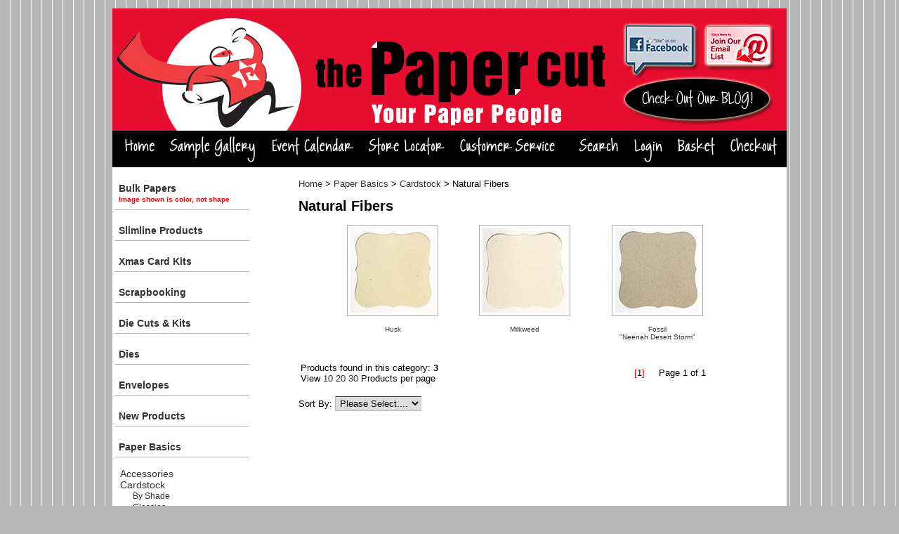

--- FILE ---
content_type: text/html
request_url: http://thepapercut.com/mm5/merchant.mvc?Screen=CTGY&Store_Code=TPC&Category_Code=PBNATFIB
body_size: 3829
content:
<!DOCTYPE HTML PUBLIC "-//W3C//DTD HTML 4.01 Transitional//EN" "http://www.w3.org/TR/html4/loose.dtd"><html>
<head><title>The Paper Cut: Natural Fibers</title><base href="https://thepapercut.com/mm5/"><link type="text/css" rel="stylesheet" href="css/00000001/cssui.css" media="all">
<style type=�text/css�>.body2 A:link {color: #ff6600; text-decoration: none}.body2 A:visited {color: #0000ff; text-decoration: none}.body2 A:active {color: #0000CC; text-decoration: none}.body2 A:hover {color: #6699cc ; text-decoration: underline; color: red;}</style><script language="JavaScript" src="https://seal.networksolutions.com/siteseal/javascript/siteseal.js" type="text/javascript"></script>
</head><body><div id="site-container"><div id="global-header">
</div><div id="navigation-bar">
<div align="center"><img src="graphics/00000001/tpc-header.jpg" alt="The Paper Cut" width="960" height="174" border="0" usemap="#Map" /><map name="Map" id="Map"><area shape="rect" coords="728,19,837,89" href="https://www.facebook.com/pages/The-Paper-Cut/130528738370?fref=ts" alt="Like Us On Facebook" /><area shape="rect" coords="844,23,942,87" href="http://visitor.r20.constantcontact.com/manage/optin/ea?v=001QlflZB9bhPyVUbAobo4Eyw%3D%3D" alt="Join Our Email List" /><area shape="rect" coords="728,96,939,161" href="http://thepapercutwiblog.wordpress.com/" alt="Check Our Our Blog" /></map></div><div align="center"><table border="0" cellpadding="4" cellspacing="0" width="960" height="40"><tr><td align="center" valign="bottom" bgcolor="#000000" nowrap><a href="https://thepapercut.com/mm5/merchant.mvc?Screen=SFNT&Store_Code=TPC"><img src="graphics/00000001/button-home.jpg" alt="Home" border=0></a><a href="http://thepapercut.com/mm5/merchant.mvc?Screen=CTGY&Store_Code=TPC&Category_Code=SAMPLES"><img src="graphics/00000001/button-samplegallery.jpg" alt="Sample Gallery" border=0></a><a href="http://thepapercut.com/mm5/merchant.mvc?Screen=EVNT&Store_Code=TPC"><img src="graphics/00000001/button-eventcalendar.jpg" alt="Event Calendar" border=0></a><a href="https://thepapercut.com/mm5/merchant.mvc?Screen=SLOC&Store_Code=TPC"><img src="graphics/00000001/button-storelocator.jpg" alt="Store Locator" border=0></a><a href="http://thepapercut.com/mm5/merchant.mvc?Screen=CUST&Store_Code=TPC"><img src="graphics/00000001/button-customerservice.jpg" alt="Customer Service" border=0></a></td><td align="right" valign="bottom" bgcolor="#000000" nowrap><a href="https://thepapercut.com/mm5/merchant.mvc?Screen=SRCH&Store_Code=TPC"><img src="graphics/00000001/button-search.jpg" alt="Search" border=0></a><a href="https://thepapercut.com/mm5/merchant.mvc?Screen=LOGN&Order=0&Store_Code=TPC"><img src="graphics/00000001/button-login.jpg" alt="Login" border=0></a><a href="https://thepapercut.com/mm5/merchant.mvc?Screen=BASK&Store_Code=TPC"><img src="graphics/00000001/button-basket.jpg" alt="Basket Contents" border=0></a><a href="https://thepapercut.com/mm5/merchant.mvc?Screen=OINF&Store_Code=TPC"><img src="graphics/00000001/button-checkout.jpg" alt="Checkout" border=0></a></td></tr></table></div>
</div><table id="content-container"><tr><td id="left-navigation"><head><style type="text/css">.cat {font-family: Helvetica, Arial, sans-serif;font-weight:bold;line-height:16px;color: #e70d2f;width: 180px;padding-top:6px;padding-bottom:6px;padding-right:6px;padding-left:6px;text-decoration: none;text-align:left;font-size: 14px;display:block;border-bottom:1px solid;border-color:#b7b7b7;}.cat:hover {font-family: Helvetica, Arial, sans-serif;color: #e70d2f;}.cat1 {font-family: Helvetica, Arial, sans-serif;color: #000000;text-decoration: none;padding-left:0px;font-size: 14px;line-height:16px;}.cat1:hover {font-family: Helvetica, Arial, sans-serif;color: #e70d2f;}.cat2 {font-family: Helvetica, Arial, sans-serif;color: #000000;text-decoration: none;padding-left:10px;font-size: 12px;}.cat3 {font-family: Helvetica, Arial, sans-serif;color: #000000;text-decoration: none;padding-left:30px;font-size: 10px;}</style></head><p><a href="https://thepapercut.com/mm5/merchant.mvc?Screen=CTGY&Store_Code=TPC&Category_Code=BULK" class="cat">Bulk Papers <br><font color="red"><font size="1">Image shown is color, not shape</font></a><br><a href="https://thepapercut.com/mm5/merchant.mvc?Screen=CTGY&Store_Code=TPC&Category_Code=SLIMPRO" class="cat">Slimline Products</a><br><a href="https://thepapercut.com/mm5/merchant.mvc?Screen=CTGY&Store_Code=TPC&Category_Code=XMASCRDKIT" class="cat">Xmas Card Kits</a><br><a href="https://thepapercut.com/mm5/merchant.mvc?Screen=CTGY&Store_Code=TPC&Category_Code=SCRPBK" class="cat">Scrapbooking</a><br><a href="https://thepapercut.com/mm5/merchant.mvc?Screen=CTGY&Store_Code=TPC&Category_Code=DCKITS" class="cat">Die Cuts & Kits</a><br><a href="https://thepapercut.com/mm5/merchant.mvc?Screen=CTGY&Store_Code=TPC&Category_Code=DIES" class="cat">Dies</a><br><a href="https://thepapercut.com/mm5/merchant.mvc?Screen=CTGY&Store_Code=TPC&Category_Code=ENV" class="cat">Envelopes</a><br><a href="https://thepapercut.com/mm5/merchant.mvc?Screen=CTGY&Store_Code=TPC&Category_Code=NEW" class="cat">New Products</a><br><a href="https://thepapercut.com/mm5/merchant.mvc?Screen=CTGY&Store_Code=TPC&Category_Code=PB" class="cat">Paper Basics</a><br>&nbsp;&nbsp;<a href="https://thepapercut.com/mm5/merchant.mvc?Screen=CTGY&Store_Code=TPC&Category_Code=ACC" class="cat1">Accessories</a><br>&nbsp;&nbsp;<a href="https://thepapercut.com/mm5/merchant.mvc?Screen=CTGY&Store_Code=TPC&Category_Code=CDSTCK" class="cat1">Cardstock</a><br>&nbsp;&nbsp;&nbsp;&nbsp;<a href="https://thepapercut.com/mm5/merchant.mvc?Screen=CTGY&Store_Code=TPC&Category_Code=PBBYSHADE" class="cat2">By Shade</a><br>&nbsp;&nbsp;&nbsp;&nbsp;<a href="https://thepapercut.com/mm5/merchant.mvc?Screen=CTGY&Store_Code=TPC&Category_Code=PBGLOSSIES" class="cat2">Glossies</a><br>&nbsp;&nbsp;&nbsp;&nbsp;<a href="https://thepapercut.com/mm5/merchant.mvc?Screen=CTGY&Store_Code=TPC&Category_Code=PBLINENS" class="cat2">Linens, Hopsacks<br> & Felts</a><br>&nbsp;&nbsp;&nbsp;&nbsp;<a href="https://thepapercut.com/mm5/merchant.mvc?Screen=CTGY&Store_Code=TPC&Category_Code=PBMETALLICS" class="cat2">Metallics</a><br>&nbsp;&nbsp;&nbsp;&nbsp;<a href="https://thepapercut.com/mm5/merchant.mvc?Screen=CTGY&Store_Code=TPC&Category_Code=PBMIRRICARD" class="cat2">Mirricard</a><br>&nbsp;&nbsp;&nbsp;&nbsp;Natural Fibers<br>&nbsp;&nbsp;&nbsp;&nbsp;<a href="https://thepapercut.com/mm5/merchant.mvc?Screen=CTGY&Store_Code=TPC&Category_Code=PBPARCH" class="cat2">Parchments</a><br>&nbsp;&nbsp;&nbsp;&nbsp;<a href="https://thepapercut.com/mm5/merchant.mvc?Screen=CTGY&Store_Code=TPC&Category_Code=PBPT100" class="cat2">100 Lb Stocks - PopTone & Other</a><br>&nbsp;&nbsp;&nbsp;&nbsp;<a href="https://thepapercut.com/mm5/merchant.mvc?Screen=CTGY&Store_Code=TPC&Category_Code=PBPT65" class="cat2">PopTones - 65Lb.</a><br>&nbsp;&nbsp;&nbsp;&nbsp;<a href="https://thepapercut.com/mm5/merchant.mvc?Screen=CTGY&Store_Code=TPC&Category_Code=PBSKIN" class="cat2">Skins</a><br>&nbsp;&nbsp;&nbsp;&nbsp;<a href="https://thepapercut.com/mm5/merchant.mvc?Screen=CTGY&Store_Code=TPC&Category_Code=PBSOSILK" class="cat2">So Silks</a><br>&nbsp;&nbsp;<a href="https://thepapercut.com/mm5/merchant.mvc?Screen=CTGY&Store_Code=TPC&Category_Code=LAYERING" class="cat1">Layering Products</a><br>&nbsp;&nbsp;<a href="https://thepapercut.com/mm5/merchant.mvc?Screen=CTGY&Store_Code=TPC&Category_Code=PAPERSPECIALTY" class="cat1">Specialty Papers</a><br>&nbsp;&nbsp;<a href="https://thepapercut.com/mm5/merchant.mvc?Screen=CTGY&Store_Code=TPC&Category_Code=TEXTWT" class="cat1">Textweight Paper</a><br>&nbsp;&nbsp;<a href="https://thepapercut.com/mm5/merchant.mvc?Screen=CTGY&Store_Code=TPC&Category_Code=VELLUM" class="cat1">Vellum</a><br>&nbsp;&nbsp;<a href="https://thepapercut.com/mm5/merchant.mvc?Screen=CTGY&Store_Code=TPC&Category_Code=ODDEND" class="cat1">Odds n' Ends</a><br>&nbsp;&nbsp;<a href="https://thepapercut.com/mm5/merchant.mvc?Screen=CTGY&Store_Code=TPC&Category_Code=POSTCARD" class="cat1">Postcards</a><br><a href="https://thepapercut.com/mm5/merchant.mvc?Screen=CTGY&Store_Code=TPC&Category_Code=SCLPCRL" class="cat">Scallop & Circle Products</a><br><a href="https://thepapercut.com/mm5/merchant.mvc?Screen=CTGY&Store_Code=TPC&Category_Code=SCCRD" class="cat">Scored Cards</a><br><a href="https://thepapercut.com/mm5/merchant.mvc?Screen=CTGY&Store_Code=TPC&Category_Code=WINDOVLY" class="cat">Window Cards & Overlays</a><br><a href="https://thepapercut.com/mm5/merchant.mvc?Screen=CTGY&Store_Code=TPC&Category_Code=CATALOG" class="cat">Catalogs & Instructions</a><br><a href="https://thepapercut.com/mm5/merchant.mvc?Screen=CTGY&Store_Code=TPC&Category_Code=CLASS" class="cat">Classes</a><br><a href="https://thepapercut.com/mm5/merchant.mvc?Screen=CTGY&Store_Code=TPC&Category_Code=SAMPLES" class="cat">Sample Card Gallery</a><br><a href="https://thepapercut.com/mm5/merchant.mvc?Screen=CTGY&Store_Code=TPC&Category_Code=GC" class="cat">Gift Certificates</a><br><a href="https://thepapercut.com/mm5/merchant.mvc?Screen=CTGY&Store_Code=TPC&Category_Code=QAC" class="cat">Quilt-A-Cards</a><br></td><td id="main-content"><div id="page-header">
</div></td><td align="left" width="80%" valign="top"><blockquote><form><a href="https://thepapercut.com/mm5/merchant.mvc?">&#72;&#111;&#109;&#101;</a> &#062; <a href="https://thepapercut.com/mm5/merchant.mvc?Screen=CTGY&Store_Code=TPC&Category_Code=PB">Paper Basics</a>&#062; <a href="https://thepapercut.com/mm5/merchant.mvc?Screen=CTGY&Store_Code=TPC&Category_Code=CDSTCK">Cardstock</a>&#062; Natural Fibers</form><h1>Natural Fibers</h1><blockquote><table border=0 cellpadding=2 cellspacing=0 width=565><tr><td align="center" valign="top"><a href="https://thepapercut.com/mm5/merchant.mvc?Screen=PROD&Store_Code=TPC&Product_Code=28&Category_Code=PBNATFIB"><img src="graphics/00000001/28_tn.jpg" class="ctthumb"></a><br><font face="Arial, Helvetica" size="-1"><p><a href="https://thepapercut.com/mm5/merchant.mvc?Screen=PROD&Store_Code=TPC&Product_Code=28&Category_Code=PBNATFIB" class="ctname">Husk </a><br> </font></td><td align="center" valign="top"><a href="https://thepapercut.com/mm5/merchant.mvc?Screen=PROD&Store_Code=TPC&Product_Code=26&Category_Code=PBNATFIB"><img src="graphics/00000001/26_tn.jpg" class="ctthumb"></a><br><font face="Arial, Helvetica" size="-1"><p><a href="https://thepapercut.com/mm5/merchant.mvc?Screen=PROD&Store_Code=TPC&Product_Code=26&Category_Code=PBNATFIB" class="ctname">Milkweed </a><br> </font></td><td align="center" valign="top"><a href="https://thepapercut.com/mm5/merchant.mvc?Screen=PROD&Store_Code=TPC&Product_Code=27&Category_Code=PBNATFIB"><img src="graphics/00000001/27_tn.jpg" class="ctthumb"></a><br><font face="Arial, Helvetica" size="-1"><p><a href="https://thepapercut.com/mm5/merchant.mvc?Screen=PROD&Store_Code=TPC&Product_Code=27&Category_Code=PBNATFIB" class="ctname">Fossil<br>"Neenah Desert Storm" </a><br> </font></td></table></blockquote><table width="90%"><tr><td>Products found in this category: <b>3</b><br />View <a href="https://thepapercut.com/mm5/merchant.mvc?Screen=CTGY&Store_Code=TPC&Category_Code=PBNATFIB&SortBy=&show=10">10</a><a href="https://thepapercut.com/mm5/merchant.mvc?Screen=CTGY&Store_Code=TPC&Category_Code=PBNATFIB&SortBy=&show=20">20</a><a href="https://thepapercut.com/mm5/merchant.mvc?Screen=CTGY&Store_Code=TPC&Category_Code=PBNATFIB&SortBy=&show=30">30</a>Products per page</td><td align="right"><font color="#FF0000">[</font>1<font color="#FF0000">]</font>&nbsp;&nbsp;&nbsp;&nbsp;Page 1 of 1</td></tr></table><br><form method="post" action="https://thepapercut.com/mm5/merchant.mvc?"><input type="hidden" name="Screen" value="CTGY"><input type="hidden" name="Store_Code" value="TPC"><input type="hidden" name="Offset" value=""><input type="hidden" name="Category_Code" value="PBNATFIB">Sort By: <select onchange="submit();" name="SortBy"><option value="name-asc">Please Select....</option><option value="best-desc">Best Selling</option><option value="id-desc">Newest</option><option value="name-asc">Name a-z</option><option value="name-desc">Name z-a</option><option value="code-asc">Code a-z</option><option value="code-desc">Code z-a</option><option value="price-asc">Price 0-9</option><option value="price-desc">Price 9-0</option><option value="showall">Show All</option></select></form></blockquote></td><td valign="top" width="175"></td></tr></table></td></tr></table><div id="page-footer">
</div></td></tr></table><div id="bottom-wrap"></div><div id="global-footer">
<center><h4><a href="mailto:info@thepapercut.com">Send us an e-mail</a> | The Paper Cut, 234 W. Northland Ave, Appleton, WI 54911 | 920-954-6210</center></small><font color="red"><center>ONLINE STORE ONLY - We DO NOT have a RETAIL STORE FRONT at the Warehouse<br><p><b><h2>2025 ANNUAL WAREHOUSE SALE - OPEN TO PUBLIC - Sat, Sept 13th from 8am - 2pm<br> VIRTUAL ALSO: Sept 15 - 20th, 2025</b></font></center><p><p><b></h2></font><center><p><font color="red"><h4>HOLIDAY CLOSURES: We are closed Thur, Nov 28 for Thanksgiving<br>ALSO CLOSED: Dec 18th - Jan 5th (re-open on Mon, Jan 6th) for spending time with family over the holidays!</h4></center><p><center><!--SiteSeal Html Builder Code: Shows the logo at URL https://seal.networksolutions.com/images/netsolsiteseal.png Logo type is ("NETSB") //--> <script language="JavaScript" type="text/javascript"> SiteSeal("https://seal.networksolutions.com/images/netsolsiteseal.png", "NETSB", "none");</script><!-- (c) 2005, 2016. Authorize.Net is a registered trademark of CyberSource Corporation --> <div class="AuthorizeNetSeal"> <script type="text/javascript" language="javascript">var ANS_customer_id="39a09349-2efa-4c92-b1af-1aaf3554cbf4";</script> <script type="text/javascript" language="javascript" src="//verify.authorize.net/anetseal/seal.js" ></script> <a href="http://www.authorize.net/" id="AuthorizeNetText" target="_blank"></a> </div> <p><p><center><font size="1"><a href="http://thepapercut.com/mm5/merchant.mvc?Screen=PRIVACY&Store_Code=TPC"> Privacy Policy</a> | <a href="http://thepapercut.com/mm5/merchant.mvc?Screen=TERMS&Store_Code=TPC"> Terms & Conditions</a> | <a href="http://thepapercut.com/mm5/merchant.mvc?Screen=SECU&Store_Code=TPC"> Secure Shopping</a></center>
</div></div></body></html>